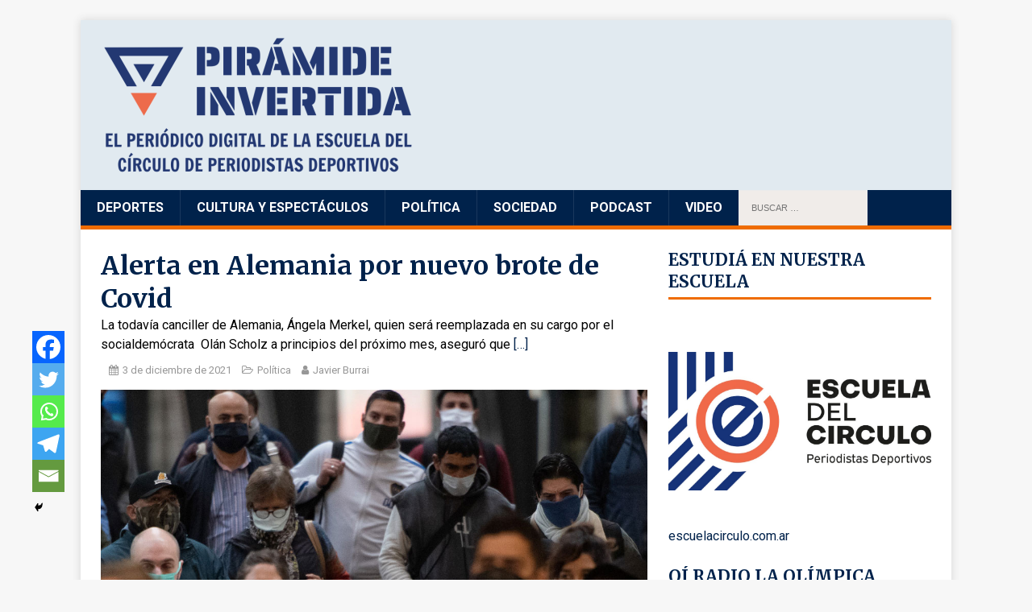

--- FILE ---
content_type: text/html; charset=UTF-8
request_url: https://www.piramideinvertida.com.ar/2021/12/03/alerta-en-alemania-por-nuevo-brote-de-covid/
body_size: 16634
content:
<!DOCTYPE html>
<html class="no-js" lang="es" prefix="og: http://ogp.me/ns# fb: http://ogp.me/ns/fb#">
<head>
<meta charset="UTF-8">
<meta name="viewport" content="width=device-width, initial-scale=1.0">
<link rel="profile" href="http://gmpg.org/xfn/11" />
<link rel="pingback" href="https://www.piramideinvertida.com.ar/xmlrpc.php" />
<title>Alerta en Alemania por nuevo brote de Covid &#8211; Pirámide Invertida</title>
<meta name='robots' content='max-image-preview:large' />
<link rel='dns-prefetch' href='//fonts.googleapis.com' />
<link rel="alternate" type="application/rss+xml" title="Pirámide Invertida &raquo; Feed" href="https://www.piramideinvertida.com.ar/feed/" />
<link rel="alternate" type="application/rss+xml" title="Pirámide Invertida &raquo; Feed de los comentarios" href="https://www.piramideinvertida.com.ar/comments/feed/" />
<link rel="alternate" type="application/rss+xml" title="Pirámide Invertida &raquo; Comentario Alerta en Alemania por nuevo brote de Covid del feed" href="https://www.piramideinvertida.com.ar/2021/12/03/alerta-en-alemania-por-nuevo-brote-de-covid/feed/" />
<link rel="alternate" title="oEmbed (JSON)" type="application/json+oembed" href="https://www.piramideinvertida.com.ar/wp-json/oembed/1.0/embed?url=https%3A%2F%2Fwww.piramideinvertida.com.ar%2F2021%2F12%2F03%2Falerta-en-alemania-por-nuevo-brote-de-covid%2F" />
<link rel="alternate" title="oEmbed (XML)" type="text/xml+oembed" href="https://www.piramideinvertida.com.ar/wp-json/oembed/1.0/embed?url=https%3A%2F%2Fwww.piramideinvertida.com.ar%2F2021%2F12%2F03%2Falerta-en-alemania-por-nuevo-brote-de-covid%2F&#038;format=xml" />
<style id='wp-img-auto-sizes-contain-inline-css' type='text/css'>
img:is([sizes=auto i],[sizes^="auto," i]){contain-intrinsic-size:3000px 1500px}
/*# sourceURL=wp-img-auto-sizes-contain-inline-css */
</style>
<style id='wp-emoji-styles-inline-css' type='text/css'>

	img.wp-smiley, img.emoji {
		display: inline !important;
		border: none !important;
		box-shadow: none !important;
		height: 1em !important;
		width: 1em !important;
		margin: 0 0.07em !important;
		vertical-align: -0.1em !important;
		background: none !important;
		padding: 0 !important;
	}
/*# sourceURL=wp-emoji-styles-inline-css */
</style>
<style id='wp-block-library-inline-css' type='text/css'>
:root{--wp-block-synced-color:#7a00df;--wp-block-synced-color--rgb:122,0,223;--wp-bound-block-color:var(--wp-block-synced-color);--wp-editor-canvas-background:#ddd;--wp-admin-theme-color:#007cba;--wp-admin-theme-color--rgb:0,124,186;--wp-admin-theme-color-darker-10:#006ba1;--wp-admin-theme-color-darker-10--rgb:0,107,160.5;--wp-admin-theme-color-darker-20:#005a87;--wp-admin-theme-color-darker-20--rgb:0,90,135;--wp-admin-border-width-focus:2px}@media (min-resolution:192dpi){:root{--wp-admin-border-width-focus:1.5px}}.wp-element-button{cursor:pointer}:root .has-very-light-gray-background-color{background-color:#eee}:root .has-very-dark-gray-background-color{background-color:#313131}:root .has-very-light-gray-color{color:#eee}:root .has-very-dark-gray-color{color:#313131}:root .has-vivid-green-cyan-to-vivid-cyan-blue-gradient-background{background:linear-gradient(135deg,#00d084,#0693e3)}:root .has-purple-crush-gradient-background{background:linear-gradient(135deg,#34e2e4,#4721fb 50%,#ab1dfe)}:root .has-hazy-dawn-gradient-background{background:linear-gradient(135deg,#faaca8,#dad0ec)}:root .has-subdued-olive-gradient-background{background:linear-gradient(135deg,#fafae1,#67a671)}:root .has-atomic-cream-gradient-background{background:linear-gradient(135deg,#fdd79a,#004a59)}:root .has-nightshade-gradient-background{background:linear-gradient(135deg,#330968,#31cdcf)}:root .has-midnight-gradient-background{background:linear-gradient(135deg,#020381,#2874fc)}:root{--wp--preset--font-size--normal:16px;--wp--preset--font-size--huge:42px}.has-regular-font-size{font-size:1em}.has-larger-font-size{font-size:2.625em}.has-normal-font-size{font-size:var(--wp--preset--font-size--normal)}.has-huge-font-size{font-size:var(--wp--preset--font-size--huge)}.has-text-align-center{text-align:center}.has-text-align-left{text-align:left}.has-text-align-right{text-align:right}.has-fit-text{white-space:nowrap!important}#end-resizable-editor-section{display:none}.aligncenter{clear:both}.items-justified-left{justify-content:flex-start}.items-justified-center{justify-content:center}.items-justified-right{justify-content:flex-end}.items-justified-space-between{justify-content:space-between}.screen-reader-text{border:0;clip-path:inset(50%);height:1px;margin:-1px;overflow:hidden;padding:0;position:absolute;width:1px;word-wrap:normal!important}.screen-reader-text:focus{background-color:#ddd;clip-path:none;color:#444;display:block;font-size:1em;height:auto;left:5px;line-height:normal;padding:15px 23px 14px;text-decoration:none;top:5px;width:auto;z-index:100000}html :where(.has-border-color){border-style:solid}html :where([style*=border-top-color]){border-top-style:solid}html :where([style*=border-right-color]){border-right-style:solid}html :where([style*=border-bottom-color]){border-bottom-style:solid}html :where([style*=border-left-color]){border-left-style:solid}html :where([style*=border-width]){border-style:solid}html :where([style*=border-top-width]){border-top-style:solid}html :where([style*=border-right-width]){border-right-style:solid}html :where([style*=border-bottom-width]){border-bottom-style:solid}html :where([style*=border-left-width]){border-left-style:solid}html :where(img[class*=wp-image-]){height:auto;max-width:100%}:where(figure){margin:0 0 1em}html :where(.is-position-sticky){--wp-admin--admin-bar--position-offset:var(--wp-admin--admin-bar--height,0px)}@media screen and (max-width:600px){html :where(.is-position-sticky){--wp-admin--admin-bar--position-offset:0px}}

/*# sourceURL=wp-block-library-inline-css */
</style><style id='wp-block-button-inline-css' type='text/css'>
.wp-block-button__link{align-content:center;box-sizing:border-box;cursor:pointer;display:inline-block;height:100%;text-align:center;word-break:break-word}.wp-block-button__link.aligncenter{text-align:center}.wp-block-button__link.alignright{text-align:right}:where(.wp-block-button__link){border-radius:9999px;box-shadow:none;padding:calc(.667em + 2px) calc(1.333em + 2px);text-decoration:none}.wp-block-button[style*=text-decoration] .wp-block-button__link{text-decoration:inherit}.wp-block-buttons>.wp-block-button.has-custom-width{max-width:none}.wp-block-buttons>.wp-block-button.has-custom-width .wp-block-button__link{width:100%}.wp-block-buttons>.wp-block-button.has-custom-font-size .wp-block-button__link{font-size:inherit}.wp-block-buttons>.wp-block-button.wp-block-button__width-25{width:calc(25% - var(--wp--style--block-gap, .5em)*.75)}.wp-block-buttons>.wp-block-button.wp-block-button__width-50{width:calc(50% - var(--wp--style--block-gap, .5em)*.5)}.wp-block-buttons>.wp-block-button.wp-block-button__width-75{width:calc(75% - var(--wp--style--block-gap, .5em)*.25)}.wp-block-buttons>.wp-block-button.wp-block-button__width-100{flex-basis:100%;width:100%}.wp-block-buttons.is-vertical>.wp-block-button.wp-block-button__width-25{width:25%}.wp-block-buttons.is-vertical>.wp-block-button.wp-block-button__width-50{width:50%}.wp-block-buttons.is-vertical>.wp-block-button.wp-block-button__width-75{width:75%}.wp-block-button.is-style-squared,.wp-block-button__link.wp-block-button.is-style-squared{border-radius:0}.wp-block-button.no-border-radius,.wp-block-button__link.no-border-radius{border-radius:0!important}:root :where(.wp-block-button .wp-block-button__link.is-style-outline),:root :where(.wp-block-button.is-style-outline>.wp-block-button__link){border:2px solid;padding:.667em 1.333em}:root :where(.wp-block-button .wp-block-button__link.is-style-outline:not(.has-text-color)),:root :where(.wp-block-button.is-style-outline>.wp-block-button__link:not(.has-text-color)){color:currentColor}:root :where(.wp-block-button .wp-block-button__link.is-style-outline:not(.has-background)),:root :where(.wp-block-button.is-style-outline>.wp-block-button__link:not(.has-background)){background-color:initial;background-image:none}
/*# sourceURL=https://www.piramideinvertida.com.ar/wp-includes/blocks/button/style.min.css */
</style>
<style id='wp-block-image-inline-css' type='text/css'>
.wp-block-image>a,.wp-block-image>figure>a{display:inline-block}.wp-block-image img{box-sizing:border-box;height:auto;max-width:100%;vertical-align:bottom}@media not (prefers-reduced-motion){.wp-block-image img.hide{visibility:hidden}.wp-block-image img.show{animation:show-content-image .4s}}.wp-block-image[style*=border-radius] img,.wp-block-image[style*=border-radius]>a{border-radius:inherit}.wp-block-image.has-custom-border img{box-sizing:border-box}.wp-block-image.aligncenter{text-align:center}.wp-block-image.alignfull>a,.wp-block-image.alignwide>a{width:100%}.wp-block-image.alignfull img,.wp-block-image.alignwide img{height:auto;width:100%}.wp-block-image .aligncenter,.wp-block-image .alignleft,.wp-block-image .alignright,.wp-block-image.aligncenter,.wp-block-image.alignleft,.wp-block-image.alignright{display:table}.wp-block-image .aligncenter>figcaption,.wp-block-image .alignleft>figcaption,.wp-block-image .alignright>figcaption,.wp-block-image.aligncenter>figcaption,.wp-block-image.alignleft>figcaption,.wp-block-image.alignright>figcaption{caption-side:bottom;display:table-caption}.wp-block-image .alignleft{float:left;margin:.5em 1em .5em 0}.wp-block-image .alignright{float:right;margin:.5em 0 .5em 1em}.wp-block-image .aligncenter{margin-left:auto;margin-right:auto}.wp-block-image :where(figcaption){margin-bottom:1em;margin-top:.5em}.wp-block-image.is-style-circle-mask img{border-radius:9999px}@supports ((-webkit-mask-image:none) or (mask-image:none)) or (-webkit-mask-image:none){.wp-block-image.is-style-circle-mask img{border-radius:0;-webkit-mask-image:url('data:image/svg+xml;utf8,<svg viewBox="0 0 100 100" xmlns="http://www.w3.org/2000/svg"><circle cx="50" cy="50" r="50"/></svg>');mask-image:url('data:image/svg+xml;utf8,<svg viewBox="0 0 100 100" xmlns="http://www.w3.org/2000/svg"><circle cx="50" cy="50" r="50"/></svg>');mask-mode:alpha;-webkit-mask-position:center;mask-position:center;-webkit-mask-repeat:no-repeat;mask-repeat:no-repeat;-webkit-mask-size:contain;mask-size:contain}}:root :where(.wp-block-image.is-style-rounded img,.wp-block-image .is-style-rounded img){border-radius:9999px}.wp-block-image figure{margin:0}.wp-lightbox-container{display:flex;flex-direction:column;position:relative}.wp-lightbox-container img{cursor:zoom-in}.wp-lightbox-container img:hover+button{opacity:1}.wp-lightbox-container button{align-items:center;backdrop-filter:blur(16px) saturate(180%);background-color:#5a5a5a40;border:none;border-radius:4px;cursor:zoom-in;display:flex;height:20px;justify-content:center;opacity:0;padding:0;position:absolute;right:16px;text-align:center;top:16px;width:20px;z-index:100}@media not (prefers-reduced-motion){.wp-lightbox-container button{transition:opacity .2s ease}}.wp-lightbox-container button:focus-visible{outline:3px auto #5a5a5a40;outline:3px auto -webkit-focus-ring-color;outline-offset:3px}.wp-lightbox-container button:hover{cursor:pointer;opacity:1}.wp-lightbox-container button:focus{opacity:1}.wp-lightbox-container button:focus,.wp-lightbox-container button:hover,.wp-lightbox-container button:not(:hover):not(:active):not(.has-background){background-color:#5a5a5a40;border:none}.wp-lightbox-overlay{box-sizing:border-box;cursor:zoom-out;height:100vh;left:0;overflow:hidden;position:fixed;top:0;visibility:hidden;width:100%;z-index:100000}.wp-lightbox-overlay .close-button{align-items:center;cursor:pointer;display:flex;justify-content:center;min-height:40px;min-width:40px;padding:0;position:absolute;right:calc(env(safe-area-inset-right) + 16px);top:calc(env(safe-area-inset-top) + 16px);z-index:5000000}.wp-lightbox-overlay .close-button:focus,.wp-lightbox-overlay .close-button:hover,.wp-lightbox-overlay .close-button:not(:hover):not(:active):not(.has-background){background:none;border:none}.wp-lightbox-overlay .lightbox-image-container{height:var(--wp--lightbox-container-height);left:50%;overflow:hidden;position:absolute;top:50%;transform:translate(-50%,-50%);transform-origin:top left;width:var(--wp--lightbox-container-width);z-index:9999999999}.wp-lightbox-overlay .wp-block-image{align-items:center;box-sizing:border-box;display:flex;height:100%;justify-content:center;margin:0;position:relative;transform-origin:0 0;width:100%;z-index:3000000}.wp-lightbox-overlay .wp-block-image img{height:var(--wp--lightbox-image-height);min-height:var(--wp--lightbox-image-height);min-width:var(--wp--lightbox-image-width);width:var(--wp--lightbox-image-width)}.wp-lightbox-overlay .wp-block-image figcaption{display:none}.wp-lightbox-overlay button{background:none;border:none}.wp-lightbox-overlay .scrim{background-color:#fff;height:100%;opacity:.9;position:absolute;width:100%;z-index:2000000}.wp-lightbox-overlay.active{visibility:visible}@media not (prefers-reduced-motion){.wp-lightbox-overlay.active{animation:turn-on-visibility .25s both}.wp-lightbox-overlay.active img{animation:turn-on-visibility .35s both}.wp-lightbox-overlay.show-closing-animation:not(.active){animation:turn-off-visibility .35s both}.wp-lightbox-overlay.show-closing-animation:not(.active) img{animation:turn-off-visibility .25s both}.wp-lightbox-overlay.zoom.active{animation:none;opacity:1;visibility:visible}.wp-lightbox-overlay.zoom.active .lightbox-image-container{animation:lightbox-zoom-in .4s}.wp-lightbox-overlay.zoom.active .lightbox-image-container img{animation:none}.wp-lightbox-overlay.zoom.active .scrim{animation:turn-on-visibility .4s forwards}.wp-lightbox-overlay.zoom.show-closing-animation:not(.active){animation:none}.wp-lightbox-overlay.zoom.show-closing-animation:not(.active) .lightbox-image-container{animation:lightbox-zoom-out .4s}.wp-lightbox-overlay.zoom.show-closing-animation:not(.active) .lightbox-image-container img{animation:none}.wp-lightbox-overlay.zoom.show-closing-animation:not(.active) .scrim{animation:turn-off-visibility .4s forwards}}@keyframes show-content-image{0%{visibility:hidden}99%{visibility:hidden}to{visibility:visible}}@keyframes turn-on-visibility{0%{opacity:0}to{opacity:1}}@keyframes turn-off-visibility{0%{opacity:1;visibility:visible}99%{opacity:0;visibility:visible}to{opacity:0;visibility:hidden}}@keyframes lightbox-zoom-in{0%{transform:translate(calc((-100vw + var(--wp--lightbox-scrollbar-width))/2 + var(--wp--lightbox-initial-left-position)),calc(-50vh + var(--wp--lightbox-initial-top-position))) scale(var(--wp--lightbox-scale))}to{transform:translate(-50%,-50%) scale(1)}}@keyframes lightbox-zoom-out{0%{transform:translate(-50%,-50%) scale(1);visibility:visible}99%{visibility:visible}to{transform:translate(calc((-100vw + var(--wp--lightbox-scrollbar-width))/2 + var(--wp--lightbox-initial-left-position)),calc(-50vh + var(--wp--lightbox-initial-top-position))) scale(var(--wp--lightbox-scale));visibility:hidden}}
/*# sourceURL=https://www.piramideinvertida.com.ar/wp-includes/blocks/image/style.min.css */
</style>
<style id='wp-block-media-text-inline-css' type='text/css'>
.wp-block-media-text{box-sizing:border-box;
  /*!rtl:begin:ignore*/direction:ltr;
  /*!rtl:end:ignore*/display:grid;grid-template-columns:50% 1fr;grid-template-rows:auto}.wp-block-media-text.has-media-on-the-right{grid-template-columns:1fr 50%}.wp-block-media-text.is-vertically-aligned-top>.wp-block-media-text__content,.wp-block-media-text.is-vertically-aligned-top>.wp-block-media-text__media{align-self:start}.wp-block-media-text.is-vertically-aligned-center>.wp-block-media-text__content,.wp-block-media-text.is-vertically-aligned-center>.wp-block-media-text__media,.wp-block-media-text>.wp-block-media-text__content,.wp-block-media-text>.wp-block-media-text__media{align-self:center}.wp-block-media-text.is-vertically-aligned-bottom>.wp-block-media-text__content,.wp-block-media-text.is-vertically-aligned-bottom>.wp-block-media-text__media{align-self:end}.wp-block-media-text>.wp-block-media-text__media{
  /*!rtl:begin:ignore*/grid-column:1;grid-row:1;
  /*!rtl:end:ignore*/margin:0}.wp-block-media-text>.wp-block-media-text__content{direction:ltr;
  /*!rtl:begin:ignore*/grid-column:2;grid-row:1;
  /*!rtl:end:ignore*/padding:0 8%;word-break:break-word}.wp-block-media-text.has-media-on-the-right>.wp-block-media-text__media{
  /*!rtl:begin:ignore*/grid-column:2;grid-row:1
  /*!rtl:end:ignore*/}.wp-block-media-text.has-media-on-the-right>.wp-block-media-text__content{
  /*!rtl:begin:ignore*/grid-column:1;grid-row:1
  /*!rtl:end:ignore*/}.wp-block-media-text__media a{display:block}.wp-block-media-text__media img,.wp-block-media-text__media video{height:auto;max-width:unset;vertical-align:middle;width:100%}.wp-block-media-text.is-image-fill>.wp-block-media-text__media{background-size:cover;height:100%;min-height:250px}.wp-block-media-text.is-image-fill>.wp-block-media-text__media>a{display:block;height:100%}.wp-block-media-text.is-image-fill>.wp-block-media-text__media img{height:1px;margin:-1px;overflow:hidden;padding:0;position:absolute;width:1px;clip:rect(0,0,0,0);border:0}.wp-block-media-text.is-image-fill-element>.wp-block-media-text__media{height:100%;min-height:250px}.wp-block-media-text.is-image-fill-element>.wp-block-media-text__media>a{display:block;height:100%}.wp-block-media-text.is-image-fill-element>.wp-block-media-text__media img{height:100%;object-fit:cover;width:100%}@media (max-width:600px){.wp-block-media-text.is-stacked-on-mobile{grid-template-columns:100%!important}.wp-block-media-text.is-stacked-on-mobile>.wp-block-media-text__media{grid-column:1;grid-row:1}.wp-block-media-text.is-stacked-on-mobile>.wp-block-media-text__content{grid-column:1;grid-row:2}}
/*# sourceURL=https://www.piramideinvertida.com.ar/wp-includes/blocks/media-text/style.min.css */
</style>
<style id='wp-block-buttons-inline-css' type='text/css'>
.wp-block-buttons{box-sizing:border-box}.wp-block-buttons.is-vertical{flex-direction:column}.wp-block-buttons.is-vertical>.wp-block-button:last-child{margin-bottom:0}.wp-block-buttons>.wp-block-button{display:inline-block;margin:0}.wp-block-buttons.is-content-justification-left{justify-content:flex-start}.wp-block-buttons.is-content-justification-left.is-vertical{align-items:flex-start}.wp-block-buttons.is-content-justification-center{justify-content:center}.wp-block-buttons.is-content-justification-center.is-vertical{align-items:center}.wp-block-buttons.is-content-justification-right{justify-content:flex-end}.wp-block-buttons.is-content-justification-right.is-vertical{align-items:flex-end}.wp-block-buttons.is-content-justification-space-between{justify-content:space-between}.wp-block-buttons.aligncenter{text-align:center}.wp-block-buttons:not(.is-content-justification-space-between,.is-content-justification-right,.is-content-justification-left,.is-content-justification-center) .wp-block-button.aligncenter{margin-left:auto;margin-right:auto;width:100%}.wp-block-buttons[style*=text-decoration] .wp-block-button,.wp-block-buttons[style*=text-decoration] .wp-block-button__link{text-decoration:inherit}.wp-block-buttons.has-custom-font-size .wp-block-button__link{font-size:inherit}.wp-block-buttons .wp-block-button__link{width:100%}.wp-block-button.aligncenter{text-align:center}
/*# sourceURL=https://www.piramideinvertida.com.ar/wp-includes/blocks/buttons/style.min.css */
</style>
<style id='wp-block-paragraph-inline-css' type='text/css'>
.is-small-text{font-size:.875em}.is-regular-text{font-size:1em}.is-large-text{font-size:2.25em}.is-larger-text{font-size:3em}.has-drop-cap:not(:focus):first-letter{float:left;font-size:8.4em;font-style:normal;font-weight:100;line-height:.68;margin:.05em .1em 0 0;text-transform:uppercase}body.rtl .has-drop-cap:not(:focus):first-letter{float:none;margin-left:.1em}p.has-drop-cap.has-background{overflow:hidden}:root :where(p.has-background){padding:1.25em 2.375em}:where(p.has-text-color:not(.has-link-color)) a{color:inherit}p.has-text-align-left[style*="writing-mode:vertical-lr"],p.has-text-align-right[style*="writing-mode:vertical-rl"]{rotate:180deg}
/*# sourceURL=https://www.piramideinvertida.com.ar/wp-includes/blocks/paragraph/style.min.css */
</style>
<style id='global-styles-inline-css' type='text/css'>
:root{--wp--preset--aspect-ratio--square: 1;--wp--preset--aspect-ratio--4-3: 4/3;--wp--preset--aspect-ratio--3-4: 3/4;--wp--preset--aspect-ratio--3-2: 3/2;--wp--preset--aspect-ratio--2-3: 2/3;--wp--preset--aspect-ratio--16-9: 16/9;--wp--preset--aspect-ratio--9-16: 9/16;--wp--preset--color--black: #000000;--wp--preset--color--cyan-bluish-gray: #abb8c3;--wp--preset--color--white: #ffffff;--wp--preset--color--pale-pink: #f78da7;--wp--preset--color--vivid-red: #cf2e2e;--wp--preset--color--luminous-vivid-orange: #ff6900;--wp--preset--color--luminous-vivid-amber: #fcb900;--wp--preset--color--light-green-cyan: #7bdcb5;--wp--preset--color--vivid-green-cyan: #00d084;--wp--preset--color--pale-cyan-blue: #8ed1fc;--wp--preset--color--vivid-cyan-blue: #0693e3;--wp--preset--color--vivid-purple: #9b51e0;--wp--preset--gradient--vivid-cyan-blue-to-vivid-purple: linear-gradient(135deg,rgb(6,147,227) 0%,rgb(155,81,224) 100%);--wp--preset--gradient--light-green-cyan-to-vivid-green-cyan: linear-gradient(135deg,rgb(122,220,180) 0%,rgb(0,208,130) 100%);--wp--preset--gradient--luminous-vivid-amber-to-luminous-vivid-orange: linear-gradient(135deg,rgb(252,185,0) 0%,rgb(255,105,0) 100%);--wp--preset--gradient--luminous-vivid-orange-to-vivid-red: linear-gradient(135deg,rgb(255,105,0) 0%,rgb(207,46,46) 100%);--wp--preset--gradient--very-light-gray-to-cyan-bluish-gray: linear-gradient(135deg,rgb(238,238,238) 0%,rgb(169,184,195) 100%);--wp--preset--gradient--cool-to-warm-spectrum: linear-gradient(135deg,rgb(74,234,220) 0%,rgb(151,120,209) 20%,rgb(207,42,186) 40%,rgb(238,44,130) 60%,rgb(251,105,98) 80%,rgb(254,248,76) 100%);--wp--preset--gradient--blush-light-purple: linear-gradient(135deg,rgb(255,206,236) 0%,rgb(152,150,240) 100%);--wp--preset--gradient--blush-bordeaux: linear-gradient(135deg,rgb(254,205,165) 0%,rgb(254,45,45) 50%,rgb(107,0,62) 100%);--wp--preset--gradient--luminous-dusk: linear-gradient(135deg,rgb(255,203,112) 0%,rgb(199,81,192) 50%,rgb(65,88,208) 100%);--wp--preset--gradient--pale-ocean: linear-gradient(135deg,rgb(255,245,203) 0%,rgb(182,227,212) 50%,rgb(51,167,181) 100%);--wp--preset--gradient--electric-grass: linear-gradient(135deg,rgb(202,248,128) 0%,rgb(113,206,126) 100%);--wp--preset--gradient--midnight: linear-gradient(135deg,rgb(2,3,129) 0%,rgb(40,116,252) 100%);--wp--preset--font-size--small: 13px;--wp--preset--font-size--medium: 20px;--wp--preset--font-size--large: 36px;--wp--preset--font-size--x-large: 42px;--wp--preset--spacing--20: 0.44rem;--wp--preset--spacing--30: 0.67rem;--wp--preset--spacing--40: 1rem;--wp--preset--spacing--50: 1.5rem;--wp--preset--spacing--60: 2.25rem;--wp--preset--spacing--70: 3.38rem;--wp--preset--spacing--80: 5.06rem;--wp--preset--shadow--natural: 6px 6px 9px rgba(0, 0, 0, 0.2);--wp--preset--shadow--deep: 12px 12px 50px rgba(0, 0, 0, 0.4);--wp--preset--shadow--sharp: 6px 6px 0px rgba(0, 0, 0, 0.2);--wp--preset--shadow--outlined: 6px 6px 0px -3px rgb(255, 255, 255), 6px 6px rgb(0, 0, 0);--wp--preset--shadow--crisp: 6px 6px 0px rgb(0, 0, 0);}:where(.is-layout-flex){gap: 0.5em;}:where(.is-layout-grid){gap: 0.5em;}body .is-layout-flex{display: flex;}.is-layout-flex{flex-wrap: wrap;align-items: center;}.is-layout-flex > :is(*, div){margin: 0;}body .is-layout-grid{display: grid;}.is-layout-grid > :is(*, div){margin: 0;}:where(.wp-block-columns.is-layout-flex){gap: 2em;}:where(.wp-block-columns.is-layout-grid){gap: 2em;}:where(.wp-block-post-template.is-layout-flex){gap: 1.25em;}:where(.wp-block-post-template.is-layout-grid){gap: 1.25em;}.has-black-color{color: var(--wp--preset--color--black) !important;}.has-cyan-bluish-gray-color{color: var(--wp--preset--color--cyan-bluish-gray) !important;}.has-white-color{color: var(--wp--preset--color--white) !important;}.has-pale-pink-color{color: var(--wp--preset--color--pale-pink) !important;}.has-vivid-red-color{color: var(--wp--preset--color--vivid-red) !important;}.has-luminous-vivid-orange-color{color: var(--wp--preset--color--luminous-vivid-orange) !important;}.has-luminous-vivid-amber-color{color: var(--wp--preset--color--luminous-vivid-amber) !important;}.has-light-green-cyan-color{color: var(--wp--preset--color--light-green-cyan) !important;}.has-vivid-green-cyan-color{color: var(--wp--preset--color--vivid-green-cyan) !important;}.has-pale-cyan-blue-color{color: var(--wp--preset--color--pale-cyan-blue) !important;}.has-vivid-cyan-blue-color{color: var(--wp--preset--color--vivid-cyan-blue) !important;}.has-vivid-purple-color{color: var(--wp--preset--color--vivid-purple) !important;}.has-black-background-color{background-color: var(--wp--preset--color--black) !important;}.has-cyan-bluish-gray-background-color{background-color: var(--wp--preset--color--cyan-bluish-gray) !important;}.has-white-background-color{background-color: var(--wp--preset--color--white) !important;}.has-pale-pink-background-color{background-color: var(--wp--preset--color--pale-pink) !important;}.has-vivid-red-background-color{background-color: var(--wp--preset--color--vivid-red) !important;}.has-luminous-vivid-orange-background-color{background-color: var(--wp--preset--color--luminous-vivid-orange) !important;}.has-luminous-vivid-amber-background-color{background-color: var(--wp--preset--color--luminous-vivid-amber) !important;}.has-light-green-cyan-background-color{background-color: var(--wp--preset--color--light-green-cyan) !important;}.has-vivid-green-cyan-background-color{background-color: var(--wp--preset--color--vivid-green-cyan) !important;}.has-pale-cyan-blue-background-color{background-color: var(--wp--preset--color--pale-cyan-blue) !important;}.has-vivid-cyan-blue-background-color{background-color: var(--wp--preset--color--vivid-cyan-blue) !important;}.has-vivid-purple-background-color{background-color: var(--wp--preset--color--vivid-purple) !important;}.has-black-border-color{border-color: var(--wp--preset--color--black) !important;}.has-cyan-bluish-gray-border-color{border-color: var(--wp--preset--color--cyan-bluish-gray) !important;}.has-white-border-color{border-color: var(--wp--preset--color--white) !important;}.has-pale-pink-border-color{border-color: var(--wp--preset--color--pale-pink) !important;}.has-vivid-red-border-color{border-color: var(--wp--preset--color--vivid-red) !important;}.has-luminous-vivid-orange-border-color{border-color: var(--wp--preset--color--luminous-vivid-orange) !important;}.has-luminous-vivid-amber-border-color{border-color: var(--wp--preset--color--luminous-vivid-amber) !important;}.has-light-green-cyan-border-color{border-color: var(--wp--preset--color--light-green-cyan) !important;}.has-vivid-green-cyan-border-color{border-color: var(--wp--preset--color--vivid-green-cyan) !important;}.has-pale-cyan-blue-border-color{border-color: var(--wp--preset--color--pale-cyan-blue) !important;}.has-vivid-cyan-blue-border-color{border-color: var(--wp--preset--color--vivid-cyan-blue) !important;}.has-vivid-purple-border-color{border-color: var(--wp--preset--color--vivid-purple) !important;}.has-vivid-cyan-blue-to-vivid-purple-gradient-background{background: var(--wp--preset--gradient--vivid-cyan-blue-to-vivid-purple) !important;}.has-light-green-cyan-to-vivid-green-cyan-gradient-background{background: var(--wp--preset--gradient--light-green-cyan-to-vivid-green-cyan) !important;}.has-luminous-vivid-amber-to-luminous-vivid-orange-gradient-background{background: var(--wp--preset--gradient--luminous-vivid-amber-to-luminous-vivid-orange) !important;}.has-luminous-vivid-orange-to-vivid-red-gradient-background{background: var(--wp--preset--gradient--luminous-vivid-orange-to-vivid-red) !important;}.has-very-light-gray-to-cyan-bluish-gray-gradient-background{background: var(--wp--preset--gradient--very-light-gray-to-cyan-bluish-gray) !important;}.has-cool-to-warm-spectrum-gradient-background{background: var(--wp--preset--gradient--cool-to-warm-spectrum) !important;}.has-blush-light-purple-gradient-background{background: var(--wp--preset--gradient--blush-light-purple) !important;}.has-blush-bordeaux-gradient-background{background: var(--wp--preset--gradient--blush-bordeaux) !important;}.has-luminous-dusk-gradient-background{background: var(--wp--preset--gradient--luminous-dusk) !important;}.has-pale-ocean-gradient-background{background: var(--wp--preset--gradient--pale-ocean) !important;}.has-electric-grass-gradient-background{background: var(--wp--preset--gradient--electric-grass) !important;}.has-midnight-gradient-background{background: var(--wp--preset--gradient--midnight) !important;}.has-small-font-size{font-size: var(--wp--preset--font-size--small) !important;}.has-medium-font-size{font-size: var(--wp--preset--font-size--medium) !important;}.has-large-font-size{font-size: var(--wp--preset--font-size--large) !important;}.has-x-large-font-size{font-size: var(--wp--preset--font-size--x-large) !important;}
/*# sourceURL=global-styles-inline-css */
</style>

<style id='classic-theme-styles-inline-css' type='text/css'>
/*! This file is auto-generated */
.wp-block-button__link{color:#fff;background-color:#32373c;border-radius:9999px;box-shadow:none;text-decoration:none;padding:calc(.667em + 2px) calc(1.333em + 2px);font-size:1.125em}.wp-block-file__button{background:#32373c;color:#fff;text-decoration:none}
/*# sourceURL=/wp-includes/css/classic-themes.min.css */
</style>
<link rel='stylesheet' id='mh-google-fonts-css' href='https://fonts.googleapis.com/css2?family=Merriweather:ital,wght@0,400;0,700;0,900;1,400&#038;family=Roboto:ital,wght@0,400;0,500;0,700;1,400&#038;display=swap' type='text/css' media='all' />
<link rel='stylesheet' id='mh-magazine-lite-css' href='https://www.piramideinvertida.com.ar/wp-content/themes/piramide-tema/style.css?ver=2.9.2' type='text/css' media='all' />
<link rel='stylesheet' id='mh-font-awesome-css' href='https://www.piramideinvertida.com.ar/wp-content/themes/piramide-tema/includes/font-awesome.min.css' type='text/css' media='all' />
<link rel='stylesheet' id='heateor_sss_frontend_css-css' href='https://www.piramideinvertida.com.ar/wp-content/plugins/sassy-social-share/public/css/sassy-social-share-public.css?ver=3.3.77' type='text/css' media='all' />
<style id='heateor_sss_frontend_css-inline-css' type='text/css'>
.heateor_sss_button_instagram span.heateor_sss_svg,a.heateor_sss_instagram span.heateor_sss_svg{background:radial-gradient(circle at 30% 107%,#fdf497 0,#fdf497 5%,#fd5949 45%,#d6249f 60%,#285aeb 90%)}.heateor_sss_horizontal_sharing .heateor_sss_svg,.heateor_sss_standard_follow_icons_container .heateor_sss_svg{color:#fff;border-width:0px;border-style:solid;border-color:transparent}.heateor_sss_horizontal_sharing .heateorSssTCBackground{color:#666}.heateor_sss_horizontal_sharing span.heateor_sss_svg:hover,.heateor_sss_standard_follow_icons_container span.heateor_sss_svg:hover{border-color:transparent;}.heateor_sss_vertical_sharing span.heateor_sss_svg,.heateor_sss_floating_follow_icons_container span.heateor_sss_svg{color:#fff;border-width:0px;border-style:solid;border-color:transparent;}.heateor_sss_vertical_sharing .heateorSssTCBackground{color:#666;}.heateor_sss_vertical_sharing span.heateor_sss_svg:hover,.heateor_sss_floating_follow_icons_container span.heateor_sss_svg:hover{border-color:transparent;}@media screen and (max-width:783px) {.heateor_sss_vertical_sharing{display:none!important}}div.heateor_sss_mobile_footer{display:none;}@media screen and (max-width:783px){div.heateor_sss_bottom_sharing .heateorSssTCBackground{background-color:white}div.heateor_sss_bottom_sharing{width:100%!important;left:0!important;}div.heateor_sss_bottom_sharing a{width:20% !important;}div.heateor_sss_bottom_sharing .heateor_sss_svg{width: 100% !important;}div.heateor_sss_bottom_sharing div.heateorSssTotalShareCount{font-size:1em!important;line-height:28px!important}div.heateor_sss_bottom_sharing div.heateorSssTotalShareText{font-size:.7em!important;line-height:0px!important}div.heateor_sss_mobile_footer{display:block;height:40px;}.heateor_sss_bottom_sharing{padding:0!important;display:block!important;width:auto!important;bottom:-2px!important;top: auto!important;}.heateor_sss_bottom_sharing .heateor_sss_square_count{line-height:inherit;}.heateor_sss_bottom_sharing .heateorSssSharingArrow{display:none;}.heateor_sss_bottom_sharing .heateorSssTCBackground{margin-right:1.1em!important}}
/*# sourceURL=heateor_sss_frontend_css-inline-css */
</style>
<script type="text/javascript" src="https://www.piramideinvertida.com.ar/wp-includes/js/jquery/jquery.min.js?ver=3.7.1" id="jquery-core-js"></script>
<script type="text/javascript" src="https://www.piramideinvertida.com.ar/wp-includes/js/jquery/jquery-migrate.min.js?ver=3.4.1" id="jquery-migrate-js"></script>
<script type="text/javascript" src="https://www.piramideinvertida.com.ar/wp-content/themes/piramide-tema/js/scripts.js?ver=2.9.2" id="mh-scripts-js"></script>
<link rel="https://api.w.org/" href="https://www.piramideinvertida.com.ar/wp-json/" /><link rel="alternate" title="JSON" type="application/json" href="https://www.piramideinvertida.com.ar/wp-json/wp/v2/posts/63361" /><link rel="EditURI" type="application/rsd+xml" title="RSD" href="https://www.piramideinvertida.com.ar/xmlrpc.php?rsd" />
<meta name="generator" content="WordPress 6.9" />
<link rel="canonical" href="https://www.piramideinvertida.com.ar/2021/12/03/alerta-en-alemania-por-nuevo-brote-de-covid/" />
<link rel='shortlink' href='https://www.piramideinvertida.com.ar/?p=63361' />
<!--[if lt IE 9]>
<script src="https://www.piramideinvertida.com.ar/wp-content/themes/piramide-tema/js/css3-mediaqueries.js"></script>
<![endif]-->
<link rel="icon" href="https://www.piramideinvertida.com.ar/wp-content/uploads/2025/05/cropped-espd-favico-32x32.png" sizes="32x32" />
<link rel="icon" href="https://www.piramideinvertida.com.ar/wp-content/uploads/2025/05/cropped-espd-favico-192x192.png" sizes="192x192" />
<link rel="apple-touch-icon" href="https://www.piramideinvertida.com.ar/wp-content/uploads/2025/05/cropped-espd-favico-180x180.png" />
<meta name="msapplication-TileImage" content="https://www.piramideinvertida.com.ar/wp-content/uploads/2025/05/cropped-espd-favico-270x270.png" />
		<style type="text/css" id="wp-custom-css">
			.mh-main-nav li:hover { background: #EF6C00; }
.mh-main-nav .menu > .current-menu-item { background: #0072bb; }
.mh-main-nav { text-transform: uppercase; border-bottom: 5px solid #EF6C00; }
.mh-posts-stacked-meta { display: inline-block; font-size: 10px; font-weight: 700; color: #fff; padding: 1px 5px; margin-top: 5px; background: #0072bb; text-transform: uppercase; }
a { color: #00224B; text-decoration: none; }
a:hover { color: #EF6C00; }
.page-numbers:hover, .mh-loop-pagination .current, .mh-comments-pagination .current, a:hover .pagelink { color: #fff; background: #EF6C00; }
.mh-meta a:hover { color: EF6C00; }
.mh-posts-stacked-overlay { position: absolute; top: 0; right: 0; bottom: 0; left: 0; background: rgba(0, 114, 187, 0.1); }
.mh-widget-title { position: relative; font-size: 16px; font-size: 1.3rem; padding-bottom: 5px; margin-bottom: 20px; margin-bottom: 1.25rem; text-transform: uppercase; border-bottom: 3px solid #EF6C00; }
.entry-tags .fa { float: left; padding: 10px; margin-right: 6px; background: #EF6C00; }
.entry-tags li:hover { background: #EF6C00; }
.mh-main-nav-wrap { background:  #00224B; }

.mh-header { background: #e1eaf0; }
.mh-header-text { margin: 5px 0; text-transform: uppercase; }
body { font-family: 'Roboto', sans-serif; font-size: 14px; font-size: 1rem; line-height: 1.5; background: #f7f7f7; word-wrap: break-word; }
h1, h2, h3, h4, h5, h6 { font-family: 'Merriweather', serif; color: #00224B; line-height: 1.3; font-weight: 700; }
.entry-content a { font-weight: 600; color: #0072bb; }
.entry-content a:hover { color: #EF6C00; text-decoration: underline; }
.mh-home-wide .mh-posts-focus-title-small { font-size: 18px; font-size: 1.125rem; }
.mh-custom-posts-small-title {font-size: 15px;  font-weight: 700; line-height: 1.3; margin-bottom: 5px; margin-bottom: 0.3125rem; }
.search-form .search-field { position: relative; padding: 15px; margin: 0; border: 1px solid #ebebeb; background: #f0ece9; cursor: pointer; -webkit-appearance: none; -webkit-border-radius: 0; border-radius: 0; }
.mh-header-tagline { display: inline-block; font-size: 14px; font-size: 0.875rem; line-height: 1; color: #00224B; padding-top: 10px; margin-top: 10px; border-top: 1px solid #e5e5e5; }
.mh-header-title { font-size: 32px; font-size: 2rem; color: #00224B; line-height: 1; }
.mh-footer { font-size: 13px; font-size: 0.8125rem; color: #fff; padding: 25px 25px 0; background: #00224B; }
.mh-copyright-wrap { padding: 10px 25px; border-top: 3px solid #EF6C00; background: #00224B; }
.mh-main-nav .menu > .current-menu-item { background: #008388; }



@media screen and (max-width: 620px) {
	input[type=text], input[type=email], input[type=tel], input[type=url] { width: 88%; }
	[class*='mh-col-'] { float: none; width: 100%; margin: 0; }
	.entry-meta-categories, .entry-meta-comments { display: block; }
	.mh-author-box { text-align: center; }
	.mh-author-box-avatar { float: none; display: inline-block; margin: 0 0 20px; }
	.entry-content ul, .entry-content ol { margin: 0 0 20px 20px; }
	.entry-content ul ul, .entry-content ol ol { margin: 0 0 0 20px; }
	.single-post .mh-post-nav-next { margin-top: 25px; }
	#mh-mobile .mh-slider-title, .mh-posts-large-title, #mh-mobile .mh-posts-focus-title-large { font-size: 20px; font-size: 1.25rem; }
	.mh-slider-widget .flex-control-nav { display: none; }
	.mh-loop-thumb, #mh-mobile .mh-posts-focus-thumb-small { max-width: 80px; }
	.mh-loop-title, #mh-mobile .mh-posts-focus-title-small { font-size: 14px; font-size: 0.875rem; }
	.mh-loop-meta, .mh-custom-posts-content .mh-meta, .mh-posts-focus-meta-small { display: block; font-size: 11px; font-size: 0.6875rem; }
	.mh-loop-excerpt, .mh-custom-posts-content .mh-excerpt, .mh-posts-list-excerpt, #mh-mobile .mh-posts-focus-excerpt-small, .mh-posts-focus-caption-small  { display: none; }
	.mh-posts-stacked-item { bottom: 10px; left: 10px; padding-right: 10px; }
	#mh-mobile .mh-posts-stacked-title-small { font-size: 14px; }
	#mh-mobile .mh-posts-focus-thumb-small { margin: 0 15px 0 0; }
}
.entry-meta { margin-top: 10px; margin-top: 0.625rem; padding: 0px 10px 15px; border-top: 0px dotted #ebebeb; border-bottom: 0px dotted #ebebeb; }

.mh-posts-focus-excerpt { margin-top: 5px; margin-bottom: 10px; overflow: hidden; }
.mh-posts-focus-thumb { margin-bottom: -40px; padding-bottom: 3em;}

.mh-loop-thumb { float: left; margin-right: 20px; padding-bottom: 4em; }
		</style>
		
<!-- START - Open Graph and Twitter Card Tags 3.3.5 -->
 <!-- Facebook Open Graph -->
  <meta property="og:site_name" content="Pirámide Invertida"/>
  <meta property="og:title" content="Alerta en Alemania por nuevo brote de Covid"/>
  <meta property="og:url" content="https://www.piramideinvertida.com.ar/2021/12/03/alerta-en-alemania-por-nuevo-brote-de-covid/"/>
  <meta property="og:description" content="La todavía canciller de Alemania, Ángela Merkel, quien será reemplazada en su cargo por el socialdemócrata  Olán Scholz a principios del próximo mes, aseguró que se viven días de mucha tristeza en el país, debido a la llegada de la cuarta de ola de coronavirus, luego de que se pasara el umbral de 10"/>
  <meta property="og:image" content="https://www.piramideinvertida.com.ar/wp-content/uploads/2021/04/Covid-2.jpg"/>
  <meta property="og:image:url" content="https://www.piramideinvertida.com.ar/wp-content/uploads/2021/04/Covid-2.jpg"/>
  <meta property="og:image:secure_url" content="https://www.piramideinvertida.com.ar/wp-content/uploads/2021/04/Covid-2.jpg"/>
  <meta property="article:section" content="Política"/>
 <!-- Google+ / Schema.org -->
 <!-- Twitter Cards -->
  <meta name="twitter:title" content="Alerta en Alemania por nuevo brote de Covid"/>
  <meta name="twitter:url" content="https://www.piramideinvertida.com.ar/2021/12/03/alerta-en-alemania-por-nuevo-brote-de-covid/"/>
  <meta name="twitter:image" content="https://www.piramideinvertida.com.ar/wp-content/uploads/2021/04/Covid-2.jpg"/>
  <meta name="twitter:card" content="summary_large_image"/>
 <!-- SEO -->
 <!-- Misc. tags -->
 <!-- is_singular -->
<!-- END - Open Graph and Twitter Card Tags 3.3.5 -->
	
</head>
<body id="mh-mobile" class="wp-singular post-template-default single single-post postid-63361 single-format-standard wp-custom-logo wp-theme-piramide-tema mh-right-sb" itemscope="itemscope" itemtype="https://schema.org/WebPage">
<div class="mh-container mh-container-outer">
<div class="mh-header-mobile-nav mh-clearfix"></div>
<header class="mh-header" itemscope="itemscope" itemtype="https://schema.org/WPHeader">
	<div class="mh-container mh-container-inner mh-row mh-clearfix">
		<div class="mh-custom-header mh-clearfix">
<div class="mh-site-identity">
<div class="mh-site-logo" role="banner" itemscope="itemscope" itemtype="https://schema.org/Brand">
<a href="https://www.piramideinvertida.com.ar/" class="custom-logo-link" rel="home"><img width="400" height="171" src="https://www.piramideinvertida.com.ar/wp-content/uploads/2025/05/piramide-invertida-logo-2025-1.png" class="custom-logo" alt="Pirámide Invertida" decoding="async" fetchpriority="high" srcset="https://www.piramideinvertida.com.ar/wp-content/uploads/2025/05/piramide-invertida-logo-2025-1.png 400w, https://www.piramideinvertida.com.ar/wp-content/uploads/2025/05/piramide-invertida-logo-2025-1-300x128.png 300w" sizes="(max-width: 400px) 100vw, 400px" /></a></div>
</div>
</div>
	</div>
	<div class="mh-main-nav-wrap">
		<nav class="mh-navigation mh-main-nav mh-container mh-container-inner mh-clearfix" itemscope="itemscope" itemtype="https://schema.org/SiteNavigationElement">
			<div class="menu-secciones-container"><ul id="menu-secciones" class="menu"><li id="menu-item-64039" class="menu-item menu-item-type-taxonomy menu-item-object-category menu-item-64039"><a href="https://www.piramideinvertida.com.ar/category/deportes/">Deportes</a></li>
<li id="menu-item-63826" class="menu-item menu-item-type-taxonomy menu-item-object-category menu-item-63826"><a href="https://www.piramideinvertida.com.ar/category/cultura_espectaculos/">Cultura y espectáculos</a></li>
<li id="menu-item-63829" class="menu-item menu-item-type-taxonomy menu-item-object-category current-post-ancestor current-menu-parent current-post-parent menu-item-63829"><a href="https://www.piramideinvertida.com.ar/category/politica/">Política</a></li>
<li id="menu-item-63827" class="menu-item menu-item-type-taxonomy menu-item-object-category menu-item-63827"><a href="https://www.piramideinvertida.com.ar/category/sociedad/">Sociedad</a></li>
<li id="menu-item-63828" class="menu-item menu-item-type-taxonomy menu-item-object-category menu-item-63828"><a href="https://www.piramideinvertida.com.ar/category/podcast/">Podcast</a></li>
<li id="menu-item-63830" class="menu-item menu-item-type-taxonomy menu-item-object-category menu-item-63830"><a href="https://www.piramideinvertida.com.ar/category/video/">Video</a></li>
<li class="menu-searchbox"><form role="search" method="get" class="search-form" action="https://www.piramideinvertida.com.ar/">
				<label>
					<span class="screen-reader-text">Buscar:</span>
					<input type="search" class="search-field" placeholder="Buscar &hellip;" value="" name="s" />
				</label>
				<input type="submit" class="search-submit" value="Buscar" />
			</form></li></ul></div>		</nav>
	</div>
</header><div class="mh-wrapper mh-clearfix">
	<div id="main-content" class="mh-content" role="main" itemprop="mainContentOfPage"><article id="post-63361" class="post-63361 post type-post status-publish format-standard has-post-thumbnail hentry category-politica tag-alemania tag-covid tag-europa tag-merkel tag-rebrote tag-scholz">
	<header class="entry-header mh-clearfix"><h1 class="entry-title">Alerta en Alemania por nuevo brote de Covid</h1><div class="mh-excerpt"><p>La todavía canciller de Alemania, Ángela Merkel, quien será reemplazada en su cargo por el socialdemócrata &nbsp;Olán Scholz a principios del próximo mes, aseguró que <a class="mh-excerpt-more" href="https://www.piramideinvertida.com.ar/2021/12/03/alerta-en-alemania-por-nuevo-brote-de-covid/" title="Alerta en Alemania por nuevo brote de Covid">[&#8230;]</a></p>
</div><div class='heateor_sss_sharing_container heateor_sss_vertical_sharing heateor_sss_bottom_sharing' style='width:44px;left: 30px;top: 400px;-webkit-box-shadow:none;box-shadow:none;' data-heateor-sss-href='https://www.piramideinvertida.com.ar/2021/12/03/alerta-en-alemania-por-nuevo-brote-de-covid/'><div class="heateor_sss_sharing_ul"><a aria-label="Facebook" class="heateor_sss_facebook" href="https://www.facebook.com/sharer/sharer.php?u=https%3A%2F%2Fwww.piramideinvertida.com.ar%2F2021%2F12%2F03%2Falerta-en-alemania-por-nuevo-brote-de-covid%2F" title="Facebook" rel="nofollow noopener" target="_blank" style="font-size:32px!important;box-shadow:none;display:inline-block;vertical-align:middle"><span class="heateor_sss_svg" style="background-color:#0765FE;width:40px;height:40px;margin:0;display:inline-block;opacity:1;float:left;font-size:32px;box-shadow:none;display:inline-block;font-size:16px;padding:0 4px;vertical-align:middle;background-repeat:repeat;overflow:hidden;padding:0;cursor:pointer;box-sizing:content-box"><svg style="display:block;" focusable="false" aria-hidden="true" xmlns="http://www.w3.org/2000/svg" width="100%" height="100%" viewBox="0 0 32 32"><path fill="#fff" d="M28 16c0-6.627-5.373-12-12-12S4 9.373 4 16c0 5.628 3.875 10.35 9.101 11.647v-7.98h-2.474V16H13.1v-1.58c0-4.085 1.849-5.978 5.859-5.978.76 0 2.072.15 2.608.298v3.325c-.283-.03-.775-.045-1.386-.045-1.967 0-2.728.745-2.728 2.683V16h3.92l-.673 3.667h-3.247v8.245C23.395 27.195 28 22.135 28 16Z"></path></svg></span></a><a aria-label="Twitter" class="heateor_sss_button_twitter" href="https://twitter.com/intent/tweet?text=Alerta%20en%20Alemania%20por%20nuevo%20brote%20de%20Covid&url=https%3A%2F%2Fwww.piramideinvertida.com.ar%2F2021%2F12%2F03%2Falerta-en-alemania-por-nuevo-brote-de-covid%2F" title="Twitter" rel="nofollow noopener" target="_blank" style="font-size:32px!important;box-shadow:none;display:inline-block;vertical-align:middle"><span class="heateor_sss_svg heateor_sss_s__default heateor_sss_s_twitter" style="background-color:#55acee;width:40px;height:40px;margin:0;display:inline-block;opacity:1;float:left;font-size:32px;box-shadow:none;display:inline-block;font-size:16px;padding:0 4px;vertical-align:middle;background-repeat:repeat;overflow:hidden;padding:0;cursor:pointer;box-sizing:content-box"><svg style="display:block;" focusable="false" aria-hidden="true" xmlns="http://www.w3.org/2000/svg" width="100%" height="100%" viewBox="-4 -4 39 39"><path d="M28 8.557a9.913 9.913 0 0 1-2.828.775 4.93 4.93 0 0 0 2.166-2.725 9.738 9.738 0 0 1-3.13 1.194 4.92 4.92 0 0 0-3.593-1.55 4.924 4.924 0 0 0-4.794 6.049c-4.09-.21-7.72-2.17-10.15-5.15a4.942 4.942 0 0 0-.665 2.477c0 1.71.87 3.214 2.19 4.1a4.968 4.968 0 0 1-2.23-.616v.06c0 2.39 1.7 4.38 3.952 4.83-.414.115-.85.174-1.297.174-.318 0-.626-.03-.928-.086a4.935 4.935 0 0 0 4.6 3.42 9.893 9.893 0 0 1-6.114 2.107c-.398 0-.79-.023-1.175-.068a13.953 13.953 0 0 0 7.55 2.213c9.056 0 14.01-7.507 14.01-14.013 0-.213-.005-.426-.015-.637.96-.695 1.795-1.56 2.455-2.55z" fill="#fff"></path></svg></span></a><a aria-label="Whatsapp" class="heateor_sss_whatsapp" href="https://api.whatsapp.com/send?text=Alerta%20en%20Alemania%20por%20nuevo%20brote%20de%20Covid%20https%3A%2F%2Fwww.piramideinvertida.com.ar%2F2021%2F12%2F03%2Falerta-en-alemania-por-nuevo-brote-de-covid%2F" title="Whatsapp" rel="nofollow noopener" target="_blank" style="font-size:32px!important;box-shadow:none;display:inline-block;vertical-align:middle"><span class="heateor_sss_svg" style="background-color:#55eb4c;width:40px;height:40px;margin:0;display:inline-block;opacity:1;float:left;font-size:32px;box-shadow:none;display:inline-block;font-size:16px;padding:0 4px;vertical-align:middle;background-repeat:repeat;overflow:hidden;padding:0;cursor:pointer;box-sizing:content-box"><svg style="display:block;" focusable="false" aria-hidden="true" xmlns="http://www.w3.org/2000/svg" width="100%" height="100%" viewBox="-6 -5 40 40"><path class="heateor_sss_svg_stroke heateor_sss_no_fill" stroke="#fff" stroke-width="2" fill="none" d="M 11.579798566743314 24.396926207859085 A 10 10 0 1 0 6.808479557110079 20.73576436351046"></path><path d="M 7 19 l -1 6 l 6 -1" class="heateor_sss_no_fill heateor_sss_svg_stroke" stroke="#fff" stroke-width="2" fill="none"></path><path d="M 10 10 q -1 8 8 11 c 5 -1 0 -6 -1 -3 q -4 -3 -5 -5 c 4 -2 -1 -5 -1 -4" fill="#fff"></path></svg></span></a><a aria-label="Telegram" class="heateor_sss_button_telegram" href="https://telegram.me/share/url?url=https%3A%2F%2Fwww.piramideinvertida.com.ar%2F2021%2F12%2F03%2Falerta-en-alemania-por-nuevo-brote-de-covid%2F&text=Alerta%20en%20Alemania%20por%20nuevo%20brote%20de%20Covid" title="Telegram" rel="nofollow noopener" target="_blank" style="font-size:32px!important;box-shadow:none;display:inline-block;vertical-align:middle"><span class="heateor_sss_svg heateor_sss_s__default heateor_sss_s_telegram" style="background-color:#3da5f1;width:40px;height:40px;margin:0;display:inline-block;opacity:1;float:left;font-size:32px;box-shadow:none;display:inline-block;font-size:16px;padding:0 4px;vertical-align:middle;background-repeat:repeat;overflow:hidden;padding:0;cursor:pointer;box-sizing:content-box"><svg style="display:block;" focusable="false" aria-hidden="true" xmlns="http://www.w3.org/2000/svg" width="100%" height="100%" viewBox="0 0 32 32"><path fill="#fff" d="M25.515 6.896L6.027 14.41c-1.33.534-1.322 1.276-.243 1.606l5 1.56 1.72 5.66c.226.625.115.873.77.873.506 0 .73-.235 1.012-.51l2.43-2.363 5.056 3.734c.93.514 1.602.25 1.834-.863l3.32-15.638c.338-1.363-.52-1.98-1.41-1.577z"></path></svg></span></a><a aria-label="Email" class="heateor_sss_email" href="https://www.piramideinvertida.com.ar/2021/12/03/alerta-en-alemania-por-nuevo-brote-de-covid/" onclick="event.preventDefault();window.open('mailto:?subject=' + decodeURIComponent('Alerta%20en%20Alemania%20por%20nuevo%20brote%20de%20Covid').replace('&', '%26') + '&body=https%3A%2F%2Fwww.piramideinvertida.com.ar%2F2021%2F12%2F03%2Falerta-en-alemania-por-nuevo-brote-de-covid%2F', '_blank')" title="Email" rel="noopener" style="font-size:32px!important;box-shadow:none;display:inline-block;vertical-align:middle"><span class="heateor_sss_svg" style="background-color:#649a3f;width:40px;height:40px;margin:0;display:inline-block;opacity:1;float:left;font-size:32px;box-shadow:none;display:inline-block;font-size:16px;padding:0 4px;vertical-align:middle;background-repeat:repeat;overflow:hidden;padding:0;cursor:pointer;box-sizing:content-box"><svg style="display:block;" focusable="false" aria-hidden="true" xmlns="http://www.w3.org/2000/svg" width="100%" height="100%" viewBox="-.75 -.5 36 36"><path d="M 5.5 11 h 23 v 1 l -11 6 l -11 -6 v -1 m 0 2 l 11 6 l 11 -6 v 11 h -22 v -11" stroke-width="1" fill="#fff"></path></svg></span></a></div><div class="heateorSssClear"></div></div><p class="mh-meta entry-meta">
<span class="entry-meta-date updated"><i class="fa fa-calendar"></i><a href="https://www.piramideinvertida.com.ar/2021/12/">3 de diciembre de 2021</a></span>
<span class="entry-meta-categories"><i class="fa fa-folder-open-o"></i><a href="https://www.piramideinvertida.com.ar/category/politica/" rel="category tag">Política</a></span>
<span class="entry-meta-author author vcard"><i class="fa fa-user"></i><a class="fn" href="https://www.piramideinvertida.com.ar/author/javiburraiescuelacirculo-edu-ar/">Javier Burrai</a></span>
</p>

<figure class="entry-thumbnail">
<img src="https://www.piramideinvertida.com.ar/wp-content/uploads/2021/04/Covid-2.jpg" alt="" title="El dígito de contagiados y muertes subió a 336.975 y 8.006, respectivamente." />
</figure>
	</header>
		<div class="entry-content mh-clearfix"><p>La todavía canciller de Alemania, Ángela Merkel, quien será reemplazada en su cargo por el socialdemócrata &nbsp;Olán Scholz a principios del próximo mes, aseguró que se viven días de mucha tristeza en el país, debido a la llegada de la cuarta de ola de coronavirus, luego de que se pasara el umbral de 100.000 decesos por COVID-19. Merkel pidió constantemente la toma de medidas más estrictas para tratar de controlar la propagación de la enfermedad, pero con su mandato de 16 años a días de culminar, su capacidad para influir en la política pandémica es limitada.</p>
<p>Sin dudas Alemania atraviesa su ola más violenta desde el inicio de la pandemia, y poder contrarrestarlo será el principal desafío del gobierno entrante. La nueva coalición gubernamental tomará las riendas los primeros días de diciembre, &nbsp;tras el acuerdo anunciado entre socialdemócratas, Verdes y liberales, admitiendo su líder Olán Scholz que “la situación es realmente alarmante”. El rebrote se extiende por todo el continente europeo, y es actualmente la región del mundo más castigada con casi 30.000 fallecidos en una semana, y esto se presenta especialmente en los países con tasas de vacunación más bajas como es el caso de Alemania o su país vecino Austria, donde el gobierno reintrodujo el confinamiento de la población.</p>
<p>En el caso alemán, el porcentaje de población completamente vacunada se sitúa alrededor del 69 %, por debajo de otros grandes países europeos como España, Francia o Italia. Por ahora, la futura coalición del gobierno descarta la idea de un confinamiento nacional y apuesta por la generalización de un certificado sanitario en los transportes y restricciones de acceso para los no vacunados a ciertos lugares. Scholz aseguró que estudiarán una eventual extensión de la obligación a vacunarse. Asimismo, Merkel le ha pedido a los 16 estados del país endurecer las restricciones para contener el incremento exponencial de los casos.</p>
<p>En otros países de Europa, como por ejemplo Bélgica, se anunció una serie de medidas en un intento por evitar nuevamente la cuarentena. El primer ministro Alexander De Croo aseguró que “todas las señales son rojas”. Austria impuso en cuarentena a aproximadamente dos millones de personas no vacunadas, debido a&nbsp; que reportó infecciones diarias récord el pasado miércoles. Lo mismo sucedió en Países Bajos en cuanto al récord de casos diarios y &nbsp;en Suecia, la ministra de Asuntos Sociales, Lena Hallengren, afirmó que “los que no están vacunados no pueden seguir con normalidad, su contribución más importante es vacunarse”, aceptando que la medida era dura pero que Suecia no estaba aislada del resto del mundo.</p>
<p>&nbsp;</p>
<p>&nbsp;</p>
<p><em>Javier Burrai</em></p>
<p>&nbsp;</p>
<p>&nbsp;</p>
<p>&nbsp;</p>
<div class='heateor_sss_sharing_container heateor_sss_vertical_sharing heateor_sss_bottom_sharing' style='width:44px;left: 30px;top: 400px;-webkit-box-shadow:none;box-shadow:none;' data-heateor-sss-href='https://www.piramideinvertida.com.ar/2021/12/03/alerta-en-alemania-por-nuevo-brote-de-covid/'><div class="heateor_sss_sharing_ul"><a aria-label="Facebook" class="heateor_sss_facebook" href="https://www.facebook.com/sharer/sharer.php?u=https%3A%2F%2Fwww.piramideinvertida.com.ar%2F2021%2F12%2F03%2Falerta-en-alemania-por-nuevo-brote-de-covid%2F" title="Facebook" rel="nofollow noopener" target="_blank" style="font-size:32px!important;box-shadow:none;display:inline-block;vertical-align:middle"><span class="heateor_sss_svg" style="background-color:#0765FE;width:40px;height:40px;margin:0;display:inline-block;opacity:1;float:left;font-size:32px;box-shadow:none;display:inline-block;font-size:16px;padding:0 4px;vertical-align:middle;background-repeat:repeat;overflow:hidden;padding:0;cursor:pointer;box-sizing:content-box"><svg style="display:block;" focusable="false" aria-hidden="true" xmlns="http://www.w3.org/2000/svg" width="100%" height="100%" viewBox="0 0 32 32"><path fill="#fff" d="M28 16c0-6.627-5.373-12-12-12S4 9.373 4 16c0 5.628 3.875 10.35 9.101 11.647v-7.98h-2.474V16H13.1v-1.58c0-4.085 1.849-5.978 5.859-5.978.76 0 2.072.15 2.608.298v3.325c-.283-.03-.775-.045-1.386-.045-1.967 0-2.728.745-2.728 2.683V16h3.92l-.673 3.667h-3.247v8.245C23.395 27.195 28 22.135 28 16Z"></path></svg></span></a><a aria-label="Twitter" class="heateor_sss_button_twitter" href="https://twitter.com/intent/tweet?text=Alerta%20en%20Alemania%20por%20nuevo%20brote%20de%20Covid&url=https%3A%2F%2Fwww.piramideinvertida.com.ar%2F2021%2F12%2F03%2Falerta-en-alemania-por-nuevo-brote-de-covid%2F" title="Twitter" rel="nofollow noopener" target="_blank" style="font-size:32px!important;box-shadow:none;display:inline-block;vertical-align:middle"><span class="heateor_sss_svg heateor_sss_s__default heateor_sss_s_twitter" style="background-color:#55acee;width:40px;height:40px;margin:0;display:inline-block;opacity:1;float:left;font-size:32px;box-shadow:none;display:inline-block;font-size:16px;padding:0 4px;vertical-align:middle;background-repeat:repeat;overflow:hidden;padding:0;cursor:pointer;box-sizing:content-box"><svg style="display:block;" focusable="false" aria-hidden="true" xmlns="http://www.w3.org/2000/svg" width="100%" height="100%" viewBox="-4 -4 39 39"><path d="M28 8.557a9.913 9.913 0 0 1-2.828.775 4.93 4.93 0 0 0 2.166-2.725 9.738 9.738 0 0 1-3.13 1.194 4.92 4.92 0 0 0-3.593-1.55 4.924 4.924 0 0 0-4.794 6.049c-4.09-.21-7.72-2.17-10.15-5.15a4.942 4.942 0 0 0-.665 2.477c0 1.71.87 3.214 2.19 4.1a4.968 4.968 0 0 1-2.23-.616v.06c0 2.39 1.7 4.38 3.952 4.83-.414.115-.85.174-1.297.174-.318 0-.626-.03-.928-.086a4.935 4.935 0 0 0 4.6 3.42 9.893 9.893 0 0 1-6.114 2.107c-.398 0-.79-.023-1.175-.068a13.953 13.953 0 0 0 7.55 2.213c9.056 0 14.01-7.507 14.01-14.013 0-.213-.005-.426-.015-.637.96-.695 1.795-1.56 2.455-2.55z" fill="#fff"></path></svg></span></a><a aria-label="Whatsapp" class="heateor_sss_whatsapp" href="https://api.whatsapp.com/send?text=Alerta%20en%20Alemania%20por%20nuevo%20brote%20de%20Covid%20https%3A%2F%2Fwww.piramideinvertida.com.ar%2F2021%2F12%2F03%2Falerta-en-alemania-por-nuevo-brote-de-covid%2F" title="Whatsapp" rel="nofollow noopener" target="_blank" style="font-size:32px!important;box-shadow:none;display:inline-block;vertical-align:middle"><span class="heateor_sss_svg" style="background-color:#55eb4c;width:40px;height:40px;margin:0;display:inline-block;opacity:1;float:left;font-size:32px;box-shadow:none;display:inline-block;font-size:16px;padding:0 4px;vertical-align:middle;background-repeat:repeat;overflow:hidden;padding:0;cursor:pointer;box-sizing:content-box"><svg style="display:block;" focusable="false" aria-hidden="true" xmlns="http://www.w3.org/2000/svg" width="100%" height="100%" viewBox="-6 -5 40 40"><path class="heateor_sss_svg_stroke heateor_sss_no_fill" stroke="#fff" stroke-width="2" fill="none" d="M 11.579798566743314 24.396926207859085 A 10 10 0 1 0 6.808479557110079 20.73576436351046"></path><path d="M 7 19 l -1 6 l 6 -1" class="heateor_sss_no_fill heateor_sss_svg_stroke" stroke="#fff" stroke-width="2" fill="none"></path><path d="M 10 10 q -1 8 8 11 c 5 -1 0 -6 -1 -3 q -4 -3 -5 -5 c 4 -2 -1 -5 -1 -4" fill="#fff"></path></svg></span></a><a aria-label="Telegram" class="heateor_sss_button_telegram" href="https://telegram.me/share/url?url=https%3A%2F%2Fwww.piramideinvertida.com.ar%2F2021%2F12%2F03%2Falerta-en-alemania-por-nuevo-brote-de-covid%2F&text=Alerta%20en%20Alemania%20por%20nuevo%20brote%20de%20Covid" title="Telegram" rel="nofollow noopener" target="_blank" style="font-size:32px!important;box-shadow:none;display:inline-block;vertical-align:middle"><span class="heateor_sss_svg heateor_sss_s__default heateor_sss_s_telegram" style="background-color:#3da5f1;width:40px;height:40px;margin:0;display:inline-block;opacity:1;float:left;font-size:32px;box-shadow:none;display:inline-block;font-size:16px;padding:0 4px;vertical-align:middle;background-repeat:repeat;overflow:hidden;padding:0;cursor:pointer;box-sizing:content-box"><svg style="display:block;" focusable="false" aria-hidden="true" xmlns="http://www.w3.org/2000/svg" width="100%" height="100%" viewBox="0 0 32 32"><path fill="#fff" d="M25.515 6.896L6.027 14.41c-1.33.534-1.322 1.276-.243 1.606l5 1.56 1.72 5.66c.226.625.115.873.77.873.506 0 .73-.235 1.012-.51l2.43-2.363 5.056 3.734c.93.514 1.602.25 1.834-.863l3.32-15.638c.338-1.363-.52-1.98-1.41-1.577z"></path></svg></span></a><a aria-label="Email" class="heateor_sss_email" href="https://www.piramideinvertida.com.ar/2021/12/03/alerta-en-alemania-por-nuevo-brote-de-covid/" onclick="event.preventDefault();window.open('mailto:?subject=' + decodeURIComponent('Alerta%20en%20Alemania%20por%20nuevo%20brote%20de%20Covid').replace('&', '%26') + '&body=https%3A%2F%2Fwww.piramideinvertida.com.ar%2F2021%2F12%2F03%2Falerta-en-alemania-por-nuevo-brote-de-covid%2F', '_blank')" title="Email" rel="noopener" style="font-size:32px!important;box-shadow:none;display:inline-block;vertical-align:middle"><span class="heateor_sss_svg" style="background-color:#649a3f;width:40px;height:40px;margin:0;display:inline-block;opacity:1;float:left;font-size:32px;box-shadow:none;display:inline-block;font-size:16px;padding:0 4px;vertical-align:middle;background-repeat:repeat;overflow:hidden;padding:0;cursor:pointer;box-sizing:content-box"><svg style="display:block;" focusable="false" aria-hidden="true" xmlns="http://www.w3.org/2000/svg" width="100%" height="100%" viewBox="-.75 -.5 36 36"><path d="M 5.5 11 h 23 v 1 l -11 6 l -11 -6 v -1 m 0 2 l 11 6 l 11 -6 v 11 h -22 v -11" stroke-width="1" fill="#fff"></path></svg></span></a></div><div class="heateorSssClear"></div></div>	</div><div class="entry-tags mh-clearfix"><i class="fa fa-tag"></i><ul><li><a href="https://www.piramideinvertida.com.ar/tag/alemania/" rel="tag">Alemania</a></li><li><a href="https://www.piramideinvertida.com.ar/tag/covid/" rel="tag">covid</a></li><li><a href="https://www.piramideinvertida.com.ar/tag/europa/" rel="tag">Europa</a></li><li><a href="https://www.piramideinvertida.com.ar/tag/merkel/" rel="tag">Merkel</a></li><li><a href="https://www.piramideinvertida.com.ar/tag/rebrote/" rel="tag">Rebrote</a></li><li><a href="https://www.piramideinvertida.com.ar/tag/scholz/" rel="tag">Scholz</a></li></ul></div></article>	</div>
	<aside class="mh-widget-col-1 mh-sidebar" itemscope="itemscope" itemtype="https://schema.org/WPSideBar"><div id="block-65" class="mh-widget widget_block"><h4 class="mh-widget-title"><span class="mh-widget-title-inner"><a href="https://escuelacirculo.com.ar/"  class="mh-widget-title-link">Estudiá en 
nuestra Escuela</a></span></h4></div><div id="block-103" class="mh-widget widget_block widget_media_image">
<figure class="wp-block-image size-large"><img loading="lazy" decoding="async" width="1024" height="539" src="https://www.piramideinvertida.com.ar/wp-content/uploads/2025/05/espd-logo-2025-1024x539.jpg" alt="" class="wp-image-101306" srcset="https://www.piramideinvertida.com.ar/wp-content/uploads/2025/05/espd-logo-2025-1024x539.jpg 1024w, https://www.piramideinvertida.com.ar/wp-content/uploads/2025/05/espd-logo-2025-300x158.jpg 300w, https://www.piramideinvertida.com.ar/wp-content/uploads/2025/05/espd-logo-2025-768x404.jpg 768w, https://www.piramideinvertida.com.ar/wp-content/uploads/2025/05/espd-logo-2025-1536x808.jpg 1536w, https://www.piramideinvertida.com.ar/wp-content/uploads/2025/05/espd-logo-2025.jpg 1825w" sizes="auto, (max-width: 1024px) 100vw, 1024px" /></figure>
</div><div id="block-68" class="mh-widget widget_block widget_text">
<p><a href="https://escuelacirculo.com.ar/" target="_blank" rel="noreferrer noopener">escuelacirculo.com.ar</a></p>
</div><div id="block-63" class="mh-widget widget_block"><h4 class="mh-widget-title"><span class="mh-widget-title-inner"><a href="https://www.radiolaolimpica.com/" class="mh-widget-title-link">Oí Radio La Olímpica</a></span></h4></div><div id="block-61" class="mh-widget widget_block">
<div class="wp-block-media-text alignwide is-stacked-on-mobile"><figure class="wp-block-media-text__media"><img loading="lazy" decoding="async" width="400" height="400" src="http://piramide2022/wp-content/uploads/2022/01/radio-olimpica-logo.jpg" alt="Radio La Olímpica" class="wp-image-64006 size-full" srcset="https://www.piramideinvertida.com.ar/wp-content/uploads/2022/01/radio-olimpica-logo.jpg 400w, https://www.piramideinvertida.com.ar/wp-content/uploads/2022/01/radio-olimpica-logo-300x300.jpg 300w, https://www.piramideinvertida.com.ar/wp-content/uploads/2022/01/radio-olimpica-logo-150x150.jpg 150w" sizes="auto, (max-width: 400px) 100vw, 400px" /></figure><div class="wp-block-media-text__content">
<p>La radio de La Escuela del Círculo de Periodistas Deportivos</p>
</div></div>
</div><div id="block-66" class="mh-widget widget_block widget_text">
<p><a rel="noreferrer noopener" href="http://www.radiolaolimpica.com/" target="_blank">www.radiolaolimpica.com</a></p>
</div><div id="mh_custom_posts-16" class="mh-widget mh_custom_posts"><h4 class="mh-widget-title"><span class="mh-widget-title-inner">Últimas noticias</span></h4>			<ul class="mh-custom-posts-widget mh-clearfix">					<li class="post-107953 mh-custom-posts-item mh-custom-posts-small mh-clearfix">
						<figure class="mh-custom-posts-thumb">
							<a href="https://www.piramideinvertida.com.ar/2025/12/13/termos-el-juego-que-pone-a-prueba-la-pasion-por-el-futbol/" title="TERMOS: el juego que pone a prueba la pasión por el fútbol"><img width="80" height="60" src="https://www.piramideinvertida.com.ar/wp-content/uploads/2025/12/1-80x60.jpeg" class="attachment-mh-magazine-lite-small size-mh-magazine-lite-small wp-post-image" alt="" decoding="async" loading="lazy" srcset="https://www.piramideinvertida.com.ar/wp-content/uploads/2025/12/1-80x60.jpeg 80w, https://www.piramideinvertida.com.ar/wp-content/uploads/2025/12/1-678x509.jpeg 678w, https://www.piramideinvertida.com.ar/wp-content/uploads/2025/12/1-326x245.jpeg 326w" sizes="auto, (max-width: 80px) 100vw, 80px" />							</a>
						</figure>
						<div class="mh-custom-posts-header">
							<h3 class="mh-custom-posts-small-title">
								<a href="https://www.piramideinvertida.com.ar/2025/12/13/termos-el-juego-que-pone-a-prueba-la-pasion-por-el-futbol/" title="TERMOS: el juego que pone a prueba la pasión por el fútbol">
									TERMOS: el juego que pone a prueba la pasión por el fútbol								</a>
							</h3>
							<div class="mh-meta mh-custom-posts-meta">
								<span class="mh-meta-date updated"><i class="fa fa-calendar"></i>13 de diciembre de 2025</span>
							</div>
						</div>
					</li>					<li class="post-107941 mh-custom-posts-item mh-custom-posts-small mh-clearfix">
						<figure class="mh-custom-posts-thumb">
							<a href="https://www.piramideinvertida.com.ar/2025/12/09/peru-se-vuelve-a-encender-sera-sede-del-sudamericano-de-clubes-2026-y-negocia-la-copa-america-de-voley/" title="Perú se vuelve a encender: será sede del Sudamericano de Clubes 2026 y negocia la Copa América de Vóley"><img width="80" height="60" src="https://www.piramideinvertida.com.ar/wp-content/uploads/2025/12/el-sudamericano-de-clubes-de-voleibol-femenino-2026-se-jugara-en-lima-1278056-80x60.jpg" class="attachment-mh-magazine-lite-small size-mh-magazine-lite-small wp-post-image" alt="" decoding="async" loading="lazy" srcset="https://www.piramideinvertida.com.ar/wp-content/uploads/2025/12/el-sudamericano-de-clubes-de-voleibol-femenino-2026-se-jugara-en-lima-1278056-80x60.jpg 80w, https://www.piramideinvertida.com.ar/wp-content/uploads/2025/12/el-sudamericano-de-clubes-de-voleibol-femenino-2026-se-jugara-en-lima-1278056-678x509.jpg 678w, https://www.piramideinvertida.com.ar/wp-content/uploads/2025/12/el-sudamericano-de-clubes-de-voleibol-femenino-2026-se-jugara-en-lima-1278056-326x245.jpg 326w" sizes="auto, (max-width: 80px) 100vw, 80px" />							</a>
						</figure>
						<div class="mh-custom-posts-header">
							<h3 class="mh-custom-posts-small-title">
								<a href="https://www.piramideinvertida.com.ar/2025/12/09/peru-se-vuelve-a-encender-sera-sede-del-sudamericano-de-clubes-2026-y-negocia-la-copa-america-de-voley/" title="Perú se vuelve a encender: será sede del Sudamericano de Clubes 2026 y negocia la Copa América de Vóley">
									Perú se vuelve a encender: será sede del Sudamericano de Clubes 2026 y negocia la Copa América de Vóley								</a>
							</h3>
							<div class="mh-meta mh-custom-posts-meta">
								<span class="mh-meta-date updated"><i class="fa fa-calendar"></i>9 de diciembre de 2025</span>
							</div>
						</div>
					</li>					<li class="post-107937 mh-custom-posts-item mh-custom-posts-small mh-clearfix">
						<figure class="mh-custom-posts-thumb">
							<a href="https://www.piramideinvertida.com.ar/2025/12/09/san-fernando-tuvo-un-cierre-de-temporada-inolvidable-con-dos-titulos/" title="San Fernando tuvo un cierre de temporada inolvidable con dos títulos"><img width="80" height="60" src="https://www.piramideinvertida.com.ar/wp-content/uploads/2025/12/download-80x60.jpg" class="attachment-mh-magazine-lite-small size-mh-magazine-lite-small wp-post-image" alt="" decoding="async" loading="lazy" />							</a>
						</figure>
						<div class="mh-custom-posts-header">
							<h3 class="mh-custom-posts-small-title">
								<a href="https://www.piramideinvertida.com.ar/2025/12/09/san-fernando-tuvo-un-cierre-de-temporada-inolvidable-con-dos-titulos/" title="San Fernando tuvo un cierre de temporada inolvidable con dos títulos">
									San Fernando tuvo un cierre de temporada inolvidable con dos títulos								</a>
							</h3>
							<div class="mh-meta mh-custom-posts-meta">
								<span class="mh-meta-date updated"><i class="fa fa-calendar"></i>9 de diciembre de 2025</span>
							</div>
						</div>
					</li>					<li class="post-107877 mh-custom-posts-item mh-custom-posts-small mh-clearfix">
						<figure class="mh-custom-posts-thumb">
							<a href="https://www.piramideinvertida.com.ar/2025/12/02/etica-periodistica-posverdad-y-fake-news/" title="Ética periodística, posverdad y Fake News"><img width="80" height="60" src="https://www.piramideinvertida.com.ar/wp-content/uploads/2025/12/rrrr-80x60.jpg" class="attachment-mh-magazine-lite-small size-mh-magazine-lite-small wp-post-image" alt="" decoding="async" loading="lazy" srcset="https://www.piramideinvertida.com.ar/wp-content/uploads/2025/12/rrrr-80x60.jpg 80w, https://www.piramideinvertida.com.ar/wp-content/uploads/2025/12/rrrr-326x245.jpg 326w" sizes="auto, (max-width: 80px) 100vw, 80px" />							</a>
						</figure>
						<div class="mh-custom-posts-header">
							<h3 class="mh-custom-posts-small-title">
								<a href="https://www.piramideinvertida.com.ar/2025/12/02/etica-periodistica-posverdad-y-fake-news/" title="Ética periodística, posverdad y Fake News">
									Ética periodística, posverdad y Fake News								</a>
							</h3>
							<div class="mh-meta mh-custom-posts-meta">
								<span class="mh-meta-date updated"><i class="fa fa-calendar"></i>2 de diciembre de 2025</span>
							</div>
						</div>
					</li>					<li class="post-107873 mh-custom-posts-item mh-custom-posts-small mh-clearfix">
						<figure class="mh-custom-posts-thumb">
							<a href="https://www.piramideinvertida.com.ar/2025/12/02/midland-es-nacional-el-detras-del-ascenso-historico-del-funebrero/" title="Midland es Nacional: El detrás del ascenso histórico del funebrero"><img width="80" height="60" src="https://www.piramideinvertida.com.ar/wp-content/uploads/2025/12/er-80x60.jpg" class="attachment-mh-magazine-lite-small size-mh-magazine-lite-small wp-post-image" alt="" decoding="async" loading="lazy" srcset="https://www.piramideinvertida.com.ar/wp-content/uploads/2025/12/er-80x60.jpg 80w, https://www.piramideinvertida.com.ar/wp-content/uploads/2025/12/er-326x245.jpg 326w" sizes="auto, (max-width: 80px) 100vw, 80px" />							</a>
						</figure>
						<div class="mh-custom-posts-header">
							<h3 class="mh-custom-posts-small-title">
								<a href="https://www.piramideinvertida.com.ar/2025/12/02/midland-es-nacional-el-detras-del-ascenso-historico-del-funebrero/" title="Midland es Nacional: El detrás del ascenso histórico del funebrero">
									Midland es Nacional: El detrás del ascenso histórico del funebrero								</a>
							</h3>
							<div class="mh-meta mh-custom-posts-meta">
								<span class="mh-meta-date updated"><i class="fa fa-calendar"></i>2 de diciembre de 2025</span>
							</div>
						</div>
					</li>        	</ul></div></aside></div>
<footer class="mh-footer" itemscope="itemscope" itemtype="https://schema.org/WPFooter">
<div class="mh-container mh-container-inner mh-footer-widgets mh-row mh-clearfix">
<div class="mh-col-1-4 mh-widget-col-1 mh-footer-4-cols  mh-footer-area mh-footer-1">
<div id="block-83" class="mh-footer-widget widget_block widget_text">
<p><strong>Pirámide Invertida</strong> es el periódico en línea de la <a rel="noreferrer noopener" href="http://www.escuelacirculo.edu.ar/portal/index.php" target="_blank"><strong>Escuela Superior de Periodismo Deportivo "José R. López Pájaro"</strong></a> del <strong>Círculo de Periodistas Deportivos</strong>.</p>
</div><div id="block-84" class="mh-footer-widget widget_block widget_text">
<p>Los contenidos son producidos por alumnos de 2º y 3º año de nuestra carrera de Periodismo Deportivo bajo la coordinación de profesores de la Escuela.</p>
</div><div id="block-91" class="mh-footer-widget widget_block">
<div class="wp-block-buttons is-layout-flex wp-block-buttons-is-layout-flex">
<div class="wp-block-button has-custom-font-size has-normal-font-size"><a class="wp-block-button__link has-background no-border-radius" href="/estilo" style="background-color:#008388">Pautas generales de estilo</a></div>
</div>
</div></div>
<div class="mh-col-1-4 mh-widget-col-1 mh-footer-4-cols  mh-footer-area mh-footer-2">
<div id="block-101" class="mh-footer-widget widget_block widget_text">
<p><strong>Docentes</strong><br></p>
</div><div id="block-102" class="mh-footer-widget widget_block widget_text">
<p>Martín Belizán<br>Carlos Cánepa<br>Gonzalo Cores<br>Daniel Guzmán<br>Alejandro Magaldi<br>Santiago Mazzuchini<br>Eduardo Menegazzi<br>Augusto Niez Gay<br>Andrés Prestileo<br>Javier Rodríguez<br>Ariel Ruya<br>Adrián Sánchez<br>Daniel Talio<br>Mariano Verrina<br>Pablo Waimann</p>
</div></div>
<div class="mh-col-1-4 mh-widget-col-1 mh-footer-4-cols  mh-footer-area mh-footer-3">
<div id="block-95" class="mh-footer-widget widget_block widget_text">
<p><strong>Equipo directivo de la Escuela</strong></p>
</div><div id="block-96" class="mh-footer-widget widget_block widget_text">
<p><strong>Rector</strong>a<br>Lic. Gabriela Padín Losada</p>
</div><div id="block-97" class="mh-footer-widget widget_block widget_text">
<p><strong>Directores de estudios<br></strong>Lic. Ana Perciavalle<br>Lic. Pablo Saulino</p>
</div><div id="block-98" class="mh-footer-widget widget_block widget_text">
<p><strong>Coordinadora de carrera<br></strong>Luisa Niglia</p>
</div><div id="block-99" class="mh-footer-widget widget_block widget_text">
<p><strong>Secretario suplente<br></strong>Silvio Pérez</p>
</div></div>
<div class="mh-col-1-4 mh-widget-col-1 mh-footer-4-cols  mh-footer-area mh-footer-4">
<div id="block-86" class="mh-footer-widget widget_block widget_text">
<p><strong>Seguinos en nuestras redes</strong></p>
</div><div id="heateor_sss_follow-5" class="mh-footer-widget widget_heateor_sss_follow"><div class="heateor_sss_follow_icons_container heateor_sss_bottom_follow"><div class="heateor_sss_follow_ul"><a class="heateor_sss_facebook" href="https://www.facebook.com/escuelacpd/" title="Facebook" rel="noopener" target="_blank" style="font-size:32px!important;box-shadow:none;display:inline-block;vertical-align:middle"><span style="background-color:#0765FE;display:inline-block;opacity:1;float:left;font-size:32px;box-shadow:none;display:inline-block;font-size:16px;padding:0 4px;vertical-align:middle;background-repeat:repeat;overflow:hidden;padding:0;cursor:pointer;width:32px;height:32px;border-radius:999px" class="heateor_sss_svg"><svg focusable="false" aria-hidden="true" xmlns="http://www.w3.org/2000/svg" width="100%" height="100%" viewBox="0 0 32 32"><path fill="#fff" d="M28 16c0-6.627-5.373-12-12-12S4 9.373 4 16c0 5.628 3.875 10.35 9.101 11.647v-7.98h-2.474V16H13.1v-1.58c0-4.085 1.849-5.978 5.859-5.978.76 0 2.072.15 2.608.298v3.325c-.283-.03-.775-.045-1.386-.045-1.967 0-2.728.745-2.728 2.683V16h3.92l-.673 3.667h-3.247v8.245C23.395 27.195 28 22.135 28 16Z"></path></svg></span></a><a class="heateor_sss_twitter" href="https://twitter.com/escuelacpd" title="Twitter" rel="noopener" target="_blank" style="font-size:32px!important;box-shadow:none;display:inline-block;vertical-align:middle"><span style="background-color:#55acee;display:inline-block;opacity:1;float:left;font-size:32px;box-shadow:none;display:inline-block;font-size:16px;padding:0 4px;vertical-align:middle;background-repeat:repeat;overflow:hidden;padding:0;cursor:pointer;width:32px;height:32px;border-radius:999px" class="heateor_sss_svg"><svg focusable="false" aria-hidden="true" xmlns="http://www.w3.org/2000/svg" width="100%" height="100%" viewBox="-4 -4 39 39"><path d="M28 8.557a9.913 9.913 0 0 1-2.828.775 4.93 4.93 0 0 0 2.166-2.725 9.738 9.738 0 0 1-3.13 1.194 4.92 4.92 0 0 0-3.593-1.55 4.924 4.924 0 0 0-4.794 6.049c-4.09-.21-7.72-2.17-10.15-5.15a4.942 4.942 0 0 0-.665 2.477c0 1.71.87 3.214 2.19 4.1a4.968 4.968 0 0 1-2.23-.616v.06c0 2.39 1.7 4.38 3.952 4.83-.414.115-.85.174-1.297.174-.318 0-.626-.03-.928-.086a4.935 4.935 0 0 0 4.6 3.42 9.893 9.893 0 0 1-6.114 2.107c-.398 0-.79-.023-1.175-.068a13.953 13.953 0 0 0 7.55 2.213c9.056 0 14.01-7.507 14.01-14.013 0-.213-.005-.426-.015-.637.96-.695 1.795-1.56 2.455-2.55z" fill="#fff"></path></svg></span></a><a class="heateor_sss_instagram" href="https://www.instagram.com/escuelacpd/" title="Instagram" rel="noopener" target="_blank" style="font-size:32px!important;box-shadow:none;display:inline-block;vertical-align:middle"><span style="background-color:#53beee;display:inline-block;opacity:1;float:left;font-size:32px;box-shadow:none;display:inline-block;font-size:16px;padding:0 4px;vertical-align:middle;background-repeat:repeat;overflow:hidden;padding:0;cursor:pointer;width:32px;height:32px;border-radius:999px" class="heateor_sss_svg"><svg height="100%" width="100%" version="1.1" viewBox="-10 -10 148 148" xml:space="preserve" xmlns="http://www.w3.org/2000/svg" xmlns:xlink="http://www.w3.org/1999/xlink"><g><g><path d="M86,112H42c-14.336,0-26-11.663-26-26V42c0-14.337,11.664-26,26-26h44c14.337,0,26,11.663,26,26v44    C112,100.337,100.337,112,86,112z M42,24c-9.925,0-18,8.074-18,18v44c0,9.925,8.075,18,18,18h44c9.926,0,18-8.075,18-18V42    c0-9.926-8.074-18-18-18H42z" fill="#fff"></path></g><g><path d="M64,88c-13.234,0-24-10.767-24-24c0-13.234,10.766-24,24-24s24,10.766,24,24C88,77.233,77.234,88,64,88z M64,48c-8.822,0-16,7.178-16,16s7.178,16,16,16c8.822,0,16-7.178,16-16S72.822,48,64,48z" fill="#fff"></path></g><g><circle cx="89.5" cy="38.5" fill="#fff" r="5.5"></circle></g></g></svg></span></a></div><div style="clear:both"></div></div></div></div>
</div>
</footer>
<div class="mh-copyright-wrap">
	<div class="mh-container mh-container-inner mh-clearfix">
		<p class="mh-copyright">&copy; Escuela Superior de Periodismo Deportivo "José R. López Pájaro" del Círculo de Periodistas Deportivos, 2026, todos los derechos reservados.</p>
	</div>
</div>
</div><!-- .mh-container-outer -->
<script type="speculationrules">
{"prefetch":[{"source":"document","where":{"and":[{"href_matches":"/*"},{"not":{"href_matches":["/wp-*.php","/wp-admin/*","/wp-content/uploads/*","/wp-content/*","/wp-content/plugins/*","/wp-content/themes/piramide-tema/*","/*\\?(.+)"]}},{"not":{"selector_matches":"a[rel~=\"nofollow\"]"}},{"not":{"selector_matches":".no-prefetch, .no-prefetch a"}}]},"eagerness":"conservative"}]}
</script>
        <script type="text/javascript">
            /* <![CDATA[ */
           document.querySelectorAll("ul.nav-menu").forEach(
               ulist => { 
                    if (ulist.querySelectorAll("li").length == 0) {
                        ulist.style.display = "none";

                                            } 
                }
           );
            /* ]]> */
        </script>
        <script type="text/javascript" id="heateor_sss_sharing_js-js-before">
/* <![CDATA[ */
function heateorSssLoadEvent(e) {var t=window.onload;if (typeof window.onload!="function") {window.onload=e}else{window.onload=function() {t();e()}}};	var heateorSssSharingAjaxUrl = 'https://www.piramideinvertida.com.ar/wp-admin/admin-ajax.php', heateorSssCloseIconPath = 'https://www.piramideinvertida.com.ar/wp-content/plugins/sassy-social-share/public/../images/close.png', heateorSssPluginIconPath = 'https://www.piramideinvertida.com.ar/wp-content/plugins/sassy-social-share/public/../images/logo.png', heateorSssHorizontalSharingCountEnable = 0, heateorSssVerticalSharingCountEnable = 0, heateorSssSharingOffset = 30; var heateorSssMobileStickySharingEnabled = 1;var heateorSssCopyLinkMessage = "Enlace copiado.";var heateorSssUrlCountFetched = [], heateorSssSharesText = 'Compartidos', heateorSssShareText = 'Compartir';function heateorSssPopup(e) {window.open(e,"popUpWindow","height=400,width=600,left=400,top=100,resizable,scrollbars,toolbar=0,personalbar=0,menubar=no,location=no,directories=no,status")}
//# sourceURL=heateor_sss_sharing_js-js-before
/* ]]> */
</script>
<script type="text/javascript" src="https://www.piramideinvertida.com.ar/wp-content/plugins/sassy-social-share/public/js/sassy-social-share-public.js?ver=3.3.77" id="heateor_sss_sharing_js-js"></script>
<script id="wp-emoji-settings" type="application/json">
{"baseUrl":"https://s.w.org/images/core/emoji/17.0.2/72x72/","ext":".png","svgUrl":"https://s.w.org/images/core/emoji/17.0.2/svg/","svgExt":".svg","source":{"concatemoji":"https://www.piramideinvertida.com.ar/wp-includes/js/wp-emoji-release.min.js?ver=6.9"}}
</script>
<script type="module">
/* <![CDATA[ */
/*! This file is auto-generated */
const a=JSON.parse(document.getElementById("wp-emoji-settings").textContent),o=(window._wpemojiSettings=a,"wpEmojiSettingsSupports"),s=["flag","emoji"];function i(e){try{var t={supportTests:e,timestamp:(new Date).valueOf()};sessionStorage.setItem(o,JSON.stringify(t))}catch(e){}}function c(e,t,n){e.clearRect(0,0,e.canvas.width,e.canvas.height),e.fillText(t,0,0);t=new Uint32Array(e.getImageData(0,0,e.canvas.width,e.canvas.height).data);e.clearRect(0,0,e.canvas.width,e.canvas.height),e.fillText(n,0,0);const a=new Uint32Array(e.getImageData(0,0,e.canvas.width,e.canvas.height).data);return t.every((e,t)=>e===a[t])}function p(e,t){e.clearRect(0,0,e.canvas.width,e.canvas.height),e.fillText(t,0,0);var n=e.getImageData(16,16,1,1);for(let e=0;e<n.data.length;e++)if(0!==n.data[e])return!1;return!0}function u(e,t,n,a){switch(t){case"flag":return n(e,"\ud83c\udff3\ufe0f\u200d\u26a7\ufe0f","\ud83c\udff3\ufe0f\u200b\u26a7\ufe0f")?!1:!n(e,"\ud83c\udde8\ud83c\uddf6","\ud83c\udde8\u200b\ud83c\uddf6")&&!n(e,"\ud83c\udff4\udb40\udc67\udb40\udc62\udb40\udc65\udb40\udc6e\udb40\udc67\udb40\udc7f","\ud83c\udff4\u200b\udb40\udc67\u200b\udb40\udc62\u200b\udb40\udc65\u200b\udb40\udc6e\u200b\udb40\udc67\u200b\udb40\udc7f");case"emoji":return!a(e,"\ud83e\u1fac8")}return!1}function f(e,t,n,a){let r;const o=(r="undefined"!=typeof WorkerGlobalScope&&self instanceof WorkerGlobalScope?new OffscreenCanvas(300,150):document.createElement("canvas")).getContext("2d",{willReadFrequently:!0}),s=(o.textBaseline="top",o.font="600 32px Arial",{});return e.forEach(e=>{s[e]=t(o,e,n,a)}),s}function r(e){var t=document.createElement("script");t.src=e,t.defer=!0,document.head.appendChild(t)}a.supports={everything:!0,everythingExceptFlag:!0},new Promise(t=>{let n=function(){try{var e=JSON.parse(sessionStorage.getItem(o));if("object"==typeof e&&"number"==typeof e.timestamp&&(new Date).valueOf()<e.timestamp+604800&&"object"==typeof e.supportTests)return e.supportTests}catch(e){}return null}();if(!n){if("undefined"!=typeof Worker&&"undefined"!=typeof OffscreenCanvas&&"undefined"!=typeof URL&&URL.createObjectURL&&"undefined"!=typeof Blob)try{var e="postMessage("+f.toString()+"("+[JSON.stringify(s),u.toString(),c.toString(),p.toString()].join(",")+"));",a=new Blob([e],{type:"text/javascript"});const r=new Worker(URL.createObjectURL(a),{name:"wpTestEmojiSupports"});return void(r.onmessage=e=>{i(n=e.data),r.terminate(),t(n)})}catch(e){}i(n=f(s,u,c,p))}t(n)}).then(e=>{for(const n in e)a.supports[n]=e[n],a.supports.everything=a.supports.everything&&a.supports[n],"flag"!==n&&(a.supports.everythingExceptFlag=a.supports.everythingExceptFlag&&a.supports[n]);var t;a.supports.everythingExceptFlag=a.supports.everythingExceptFlag&&!a.supports.flag,a.supports.everything||((t=a.source||{}).concatemoji?r(t.concatemoji):t.wpemoji&&t.twemoji&&(r(t.twemoji),r(t.wpemoji)))});
//# sourceURL=https://www.piramideinvertida.com.ar/wp-includes/js/wp-emoji-loader.min.js
/* ]]> */
</script>
</body>
</html>